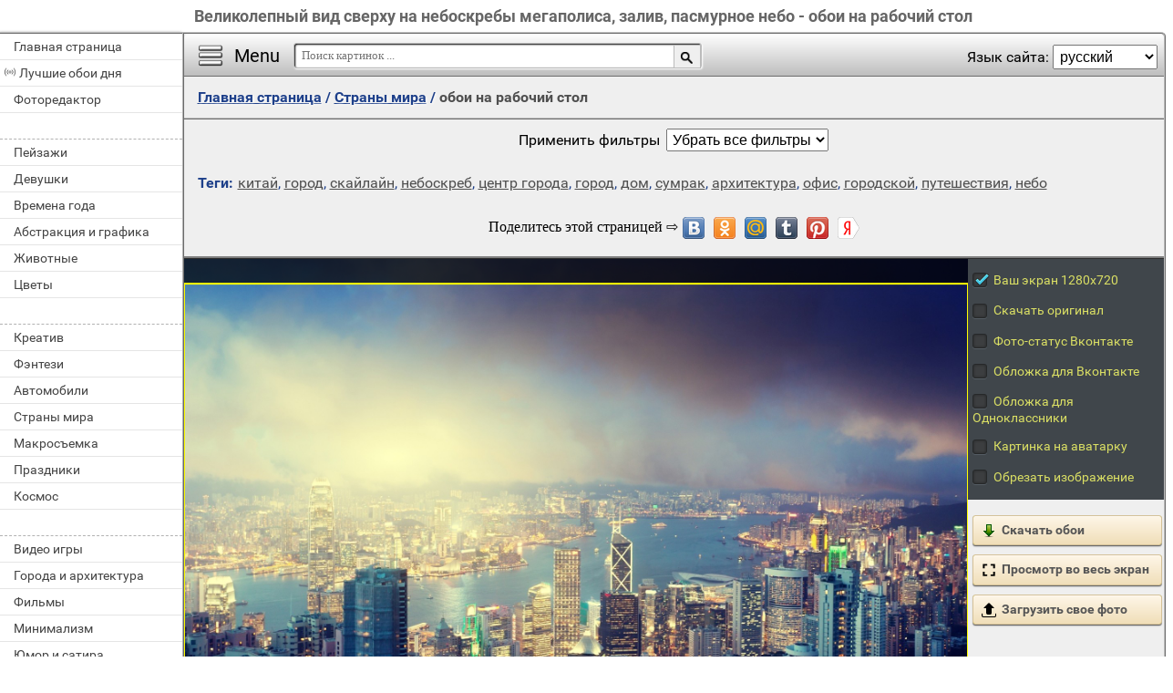

--- FILE ---
content_type: text/html; charset=utf-8;
request_url: https://million-wallpapers.ru/strany-mira-1063-na-rabochij-stol/velikolepnyj-vid-sverxu-na-neboskreby-megapolisa-zaliv-pasmurnoe-nebo-116706.html
body_size: 10938
content:
<!DOCTYPE html><html xmlns:og="http://ogp.me/ns#" lang="ru" dir="ltr"><head><title>Великолепный вид сверху на небоскребы мегаполиса, залив, пасмурное небо - обои на рабочий стол</title><meta http-equiv="Content-Type" content="text/html; charset=UTF-8"/><meta name="description" content="Обои на рачий стол эйфелева"/><meta name="keywords" content="китай, город, скайлайн, небоскреб, центр города, город, дом, сумрак, архитектура, офис, городской, путешествия, небо, вечером, бизнес, закат, финансы, башня, современные, квартира, гонконг, пик виктория, зданий"><meta name="viewport" content="width=device-width, initial-scale=1, maximum-scale=1" /><link rel="manifest" href="/android_app/manifest.json.php?hl=ru" /><meta name="theme-color" content="#F6F6F6" /><meta name="application-name" content="HD обои" /><meta name="mobile-web-app-capable" content="yes" /><link rel="icon" type="image/png" sizes="16x16" href="/android_app/16x16.png" /><link rel="icon" type="image/png" sizes="32x32" href="/android_app/32x32.png" /><link rel="icon" type="image/png" sizes="96x96" href="/android_app/96x96.png" /><link rel="icon" type="image/png" sizes="192x192" href="/android_app/192x192.png" /><meta name="apple-mobile-web-app-capable" content="yes" /><meta name="apple-mobile-web-app-title" content="HD обои" /><meta name="apple-mobile-web-app-status-bar-style" content="default" /><link rel="apple-touch-icon" sizes="48x48" href="/android_app/48x48.png" /><link rel="apple-touch-icon" sizes="57x57" href="/android_app/57x57.png" /><link rel="apple-touch-icon" sizes="60x60" href="/android_app/60x60.png" /><link rel="apple-touch-icon" sizes="72x72" href="/android_app/72x72.png" /><link rel="apple-touch-icon" sizes="76x76" href="/android_app/76x76.png" /><link rel="apple-touch-icon" sizes="96x96" href="/android_app/96x96.png" /><link rel="apple-touch-icon" sizes="114x114" href="/android_app/114x114.png" /><link rel="apple-touch-icon" sizes="120x120" href="/android_app/120x120.png" /><link rel="apple-touch-icon" sizes="144x144" href="/android_app/144x144.png" /><link rel="apple-touch-icon" sizes="152x152" href="/android_app/152x152.png" /><link rel="apple-touch-icon" sizes="180x180" href="/android_app/180x180.png" /><meta property="og:type" content="article" /><meta property="og:title" content='Великолепный вид сверху на небоскребы мегаполиса, залив, пасмурное небо - обои на рабочий стол' /><meta property="og:description" content='Обои на рачий стол эйфелева' /><meta property="og:url" content="https://million-wallpapers.ru/strany-mira-1063-na-rabochij-stol/velikolepnyj-vid-sverxu-na-neboskreby-megapolisa-zaliv-pasmurnoe-nebo-116706.html" /><meta property="og:site_name" content="HD обои для телефона и компьютера" /><meta property="og:type:article:section" content="обои" /><meta property="og:image" content="https://million-wallpapers.ru/wallpapers/1/67/438721566926271/velikolepnyj-vid-sverxu-na-neboskreby-megapolisa-zaliv-pasmurnoe-nebo.jpg"/><meta property="og:image:secure_url" content="https://million-wallpapers.ru/wallpapers/1/67/438721566926271/velikolepnyj-vid-sverxu-na-neboskreby-megapolisa-zaliv-pasmurnoe-nebo.jpg"/><meta property="og:image:width" content="1920" /><meta property="og:image:height" content="1200" /><meta name="twitter:card" content="summary_large_image"><meta name="twitter:site" content="@MillionWp"><meta name="twitter:creator" content="@MillionWp"><meta name="twitter:title" content='Великолепный вид сверху на небоскребы мегаполиса, залив, пасмурное небо - обои на рабочий стол'><meta name="twitter:description" content="Обои на рачий стол эйфелева"><meta name="twitter:image" content="https://million-wallpapers.ru/wallpapers/1/67/438721566926271/velikolepnyj-vid-sverxu-na-neboskreby-megapolisa-zaliv-pasmurnoe-nebo.jpg"><link rel="image_src" href="https://million-wallpapers.ru/wallpapers/1/67/438721566926271/velikolepnyj-vid-sverxu-na-neboskreby-megapolisa-zaliv-pasmurnoe-nebo.jpg" /><link rel="shortcut icon" href="/favicon.ico" type="image/x-icon" /><link rel="stylesheet" href="/css/style.css" type="text/css"/><link rel="stylesheet" href="/comments/comments.css" type="text/css"/><style>.GAS{	width:302px;	height: 255px;	border: 1px ridge #FFFFFF;	margin: 5px 15px;	display:inline-block;	vertical-align: top;	}	input[type="radio"] {	display:none;	}	input[type="radio"] + label {	color: #DADF64;	font-size: 14px;	padding: 5px;	display: block;	text-align: left;	cursor: pointer;	}	input[type="radio"] + label span {	display:inline-block;	width:19px;	height:19px;	margin:-1px 4px 0 0;	vertical-align:middle;	background: url(/img/check_radio_sheet.png) left top no-repeat;	cursor:pointer;	}	input[type="radio"]:checked + label span { background:url(/img/check_radio_sheet.png) -19px top no-repeat;	}	#big-like-buttons{	display: inline-block;	width:100%;	min-height: 50px;	}	#vk_comments{	margin:7px 0;	}	.image-page-info{}	.img-tags{	margin: 15px 15px;	display: block;	}	h2{	text-align: center;	margin: 10px 0 10px 0;	padding: 5px 0;	font-size: 20px;	color: #4F4F4F;	}	@media (max-width:420px){	.for-GAS:empty{	aspect-ratio: 300 / 250;	}	}	html.NOT_RU_zone .RU_zone{	display: none;	}	html.RU_zone .NOT_RU_zone{	display: none;	}	#big-like-buttons:empty{	height: 48px;	}</style><script>(function(){	if(!/screenSIZE/.test(document.cookie)){	document.cookie = 'screenSIZE='+(screen.width/screen.height<0.8 ? 'mobile' : 'laptop')+'; expires='+new Date(new Date().getTime() + 1000*60*60*24*365*7).toGMTString()+'; Max-Age='+(60*60*24*365*7)+'; path=/; domain='+document.domain;	/*location.reload(true);*/	}	if(localStorage.getItem('menuClosed')) document.documentElement.className = "pushy-closed";	if(/title=hide-in-mobile-app/.test(document.cookie)) document.documentElement.classList.add("hide-in-mobile-app");	document.documentElement.style.setProperty('--body-half-width', (sessionStorage.getItem('body_half_width') || Math.round(document.documentElement.clientWidth/2)) + 'px');	document.documentElement.classList.add(/ru|uk|kk/.test(document.documentElement.lang) ? "RU_zone" : "NOT_RU_zone");	})();</script><link rel="alternate" href="https://million-wallpapers.ru/strany-mira-1063-na-rabochij-stol/velikolepnyj-vid-sverxu-na-neboskreby-megapolisa-zaliv-pasmurnoe-nebo-116706.html" hreflang="x-default"/><link rel="alternate" href="https://it.million-wallpapers.ru/paesi-del-mondo-1063-na-rabochij-stol/splendida-vista-dall-alto-dei-grattacieli-della-metropoli-della-baia-del-cielo-nuvoloso-116706.html" hreflang="it"/><link rel="alternate" href="https://en.million-wallpapers.ru/world-1063-na-rabochij-stol/magnificent-view-from-above-of-the-skyscrapers-of-the-metropolis-the-bay-cloudy-sky-116706.html" hreflang="en"/><link rel="alternate" href="https://de.million-wallpapers.ru/l-nder-der-welt-1063-na-rabochij-stol/herrlicher-blick-von-oben-auf-die-wolkenkratzer-der-metropole-die-bucht-den-bew-lkten-himmel-116706.html" hreflang="de"/><link rel="alternate" href="https://fr.million-wallpapers.ru/pays-du-monde-1063-na-rabochij-stol/magnifique-vue-de-dessus-sur-les-gratte-ciel-de-la-m-tropole-baie-ciel-nuageux-116706.html" hreflang="fr"/><link rel="alternate" href="https://pt.million-wallpapers.ru/pa-ses-do-mundo-1063-na-rabochij-stol/magn-fica-vista-de-cima-dos-arranha-c-us-da-metr-pole-a-ba-a-o-c-u-nublado-116706.html" hreflang="pt"/><link rel="alternate" href="https://uk.million-wallpapers.ru/kra-ni-sv-tu-1063-na-rabochij-stol/chudovij-vid-zverxu-na-xmarochosi-megapol-su-zatoku-poxmure-nebo-116706.html" hreflang="uk"/><link rel="alternate" href="https://es.million-wallpapers.ru/pa-ses-del-mundo-1063-na-rabochij-stol/magn-fica-vista-desde-arriba-de-los-rascacielos-de-la-metr-poli-la-bah-a-el-cielo-nublado-116706.html" hreflang="es"/><link rel="alternate" href="https://hi.million-wallpapers.ru/web_page-1063-na-rabochij-stol/web_page-116706.html" hreflang="hi"/><link rel="alternate" href="https://zh.million-wallpapers.ru/web_page-1063-na-rabochij-stol/web_page-116706.html" hreflang="zh"/><link rel="alternate" href="https://pl.million-wallpapers.ru/kraje-wiata-1063-na-rabochij-stol/wspania-y-widok-z-g-ry-na-wie-owce-metropolii-zatok-zachmurzone-niebo-116706.html" hreflang="pl"/><link rel="alternate" href="https://tr.million-wallpapers.ru/d-nyan-n-lkeleri-1063-na-rabochij-stol/metropol-n-g-kdelenlerinin-k-rfezin-bulutlu-g-ky-z-n-n-muhte-em-yukar-dan-g-r-n-m-116706.html" hreflang="tr"/><link rel="alternate" href="https://kk.million-wallpapers.ru/lem-elder-1063-na-rabochij-stol/megapolist-z-ul-m-imarattaryny-shy-ana-yny-b-ltty-aspanny-keremet-k-r-n-s-116706.html" hreflang="kk"/><link rel="alternate" href="https://ar.million-wallpapers.ru/web_page-1063-na-rabochij-stol/web_page-116706.html" hreflang="ar"/><link rel="alternate" href="https://million-wallpapers.ru/strany-mira-1063-na-rabochij-stol/velikolepnyj-vid-sverxu-na-neboskreby-megapolisa-zaliv-pasmurnoe-nebo-116706.html" hreflang="ru"/><script type="application/ld+json" class="yoast-schema-graph">{	"@context": "https://schema.org",	"@graph": [{	"@type": "WebSite",	"@id": "https://million-wallpapers.ru/ru/#website",	"url": "https://million-wallpapers.ru/ru/",	"name": "Качественные HD обои | million-wallpapers.ru",	"description": "million-wallpapers.ru",	"potentialAction": [{	"@type": "SearchAction",	"target": "https://million-wallpapers.ru/search/?search={search_term_string}&hl=ru",	"query-input": "required name=search_term_string"	}],	"inLanguage": "ru"	}, {	"@type": "WebPage",	"@id": "https://million-wallpapers.ru/strany-mira-1063-na-rabochij-stol/velikolepnyj-vid-sverxu-na-neboskreby-megapolisa-zaliv-pasmurnoe-nebo-116706.html#webpage",	"url": "https://million-wallpapers.ru/strany-mira-1063-na-rabochij-stol/velikolepnyj-vid-sverxu-na-neboskreby-megapolisa-zaliv-pasmurnoe-nebo-116706.html",	"name": "Великолепный вид сверху на небоскребы мегаполиса, залив, пасмурное небо - обои на рабочий стол",	"isPartOf": {	"@id": "https://million-wallpapers.ru/ru/#website"	},	"datePublished": "2015-05-16T07:00:00+03:00",	"dateModified": "2022-08-20T09:52:21+03:00",	"description": "Обои на рачий стол эйфелева",	"inLanguage": "ru",	"potentialAction": [{	"@type": "ReadAction",	"target": ["https://million-wallpapers.ru/strany-mira-1063-na-rabochij-stol/velikolepnyj-vid-sverxu-na-neboskreby-megapolisa-zaliv-pasmurnoe-nebo-116706.html"]	}]	}, {	"@type": "ImageObject",	"@id": "https://million-wallpapers.ru/strany-mira-1063-na-rabochij-stol/velikolepnyj-vid-sverxu-na-neboskreby-megapolisa-zaliv-pasmurnoe-nebo-116706.html#image",	"name": "Великолепный вид сверху на небоскребы мегаполиса, залив, пасмурное небо - обои на рабочий стол",	"caption": "Великолепный вид сверху на небоскребы мегаполиса, залив, пасмурное небо - обои на рабочий стол",	"description": "Обои на рачий стол эйфелева",	"contentUrl": "https://million-wallpapers.ru/wallpapers/1/67/438721566926271/velikolepnyj-vid-sverxu-na-neboskreby-megapolisa-zaliv-pasmurnoe-nebo.jpg",	"thumbnail": {	"@type": "ImageObject",	"url": "https://million-wallpapers.ru/wallpapers/1/67/small/438721566926271.jpg"	}	},	{	"@type": "BreadcrumbList",	"itemListElement": [{	"@type": "ListItem",	"position": 1,	"name": "Обои",	"item": "https://million-wallpapers.ru/ru/"	},{	"@type": "ListItem",	"position": 2,	"name": "Страны мира",	"item": "https://million-wallpapers.ru/strany-mira-1063-na-rabochij-stol/"	},{	"@type": "ListItem",	"position": 3,	"name": "Великолепный вид сверху на небоскребы мегаполиса, залив, пасмурное небо"	}]	}]
}</script></head><body data-page_type="image"><div id="dropzone"><div class="dropzone-center"></div></div><div id="name" class="hide-in-mobile-app"><h1>Великолепный вид сверху на небоскребы мегаполиса, залив, пасмурное небо - обои на рабочий стол</h1></div><div id="pushy" class="mobile-hidden"><a href="/na-rabochij-stol/">Главная страница</a><a href="/oboi-na-rabochij-stol/" id="best-wp-link" class="has-icon live-icon">Лучшие обои дня</a><a href="/editor/">Фоторедактор</a><em></em><a href="/pejzazhi-343-na-rabochij-stol/" data-cat_id="343" title="Пейзажи">Пейзажи</a><a href="/devushki-88-na-rabochij-stol/" data-cat_id="88" title="Девушки">Девушки</a><a href="/vremena-goda-1523-na-rabochij-stol/" data-cat_id="1523" title="Времена года">Времена года</a><a href="/abstrakciya-i-grafika-1-na-rabochij-stol/" data-cat_id="1" title="Абстракция и графика">Абстракция и графика</a><a href="/zhivotnye-137-na-rabochij-stol/" data-cat_id="137" title="Животные">Животные</a><a href="/cvety-469-na-rabochij-stol/" data-cat_id="469" title="Цветы">Цветы</a><em></em><a href="/kreativ-241-na-rabochij-stol/" data-cat_id="241" title="Креатив">Креатив</a><a href="/fentezi-455-na-rabochij-stol/" data-cat_id="455" title="Фэнтези">Фэнтези</a><a href="/avtomobili-23-na-rabochij-stol/" data-cat_id="23" title="Автомобили">Автомобили</a><a href="/strany-mira-1063-na-rabochij-stol/" data-cat_id="1063" title="Страны мира">Страны мира</a><a href="/makrosemka-271-na-rabochij-stol/" data-cat_id="271" title="Макросъемка">Макросъемка</a><a href="/prazdniki-373-na-rabochij-stol/" data-cat_id="373" title="Праздники">Праздники</a><a href="/kosmos-229-na-rabochij-stol/" data-cat_id="229" title="Космос">Космос</a><em></em><a href="/video-igry-212-na-rabochij-stol/" data-cat_id="212" title="Видео игры">Видео игры</a><a href="/goroda-i-arxitektura-75-na-rabochij-stol/" data-cat_id="75" title="Города и архитектура">Города и архитектура</a><a href="/filmy-443-na-rabochij-stol/" data-cat_id="443" title="Фильмы">Фильмы</a><a href="/minimalizm-281-na-rabochij-stol/" data-cat_id="281" title="Минимализм">Минимализм</a><a href="/yumor-i-satira-501-na-rabochij-stol/" data-cat_id="501" title="Юмор и сатира">Юмор и сатира</a><a href="/eda-i-napitki-121-na-rabochij-stol/" data-cat_id="121" title="Еда и напитки">Еда и напитки</a><a href="/multfilmy-316-na-rabochij-stol/" data-cat_id="316" title="Мультфильмы">Мультфильмы</a><em></em><a href="/brendy-i-logotipy-55-na-rabochij-stol/" data-cat_id="55" title="Бренды и логотипы">Бренды и логотипы</a><a href="/dom-i-interer-109-na-rabochij-stol/" data-cat_id="109" title="Дом и интерьер">Дом и интерьер</a><a href="/oruzhie-i-armiya-323-na-rabochij-stol/" data-cat_id="323" title="Оружие и армия">Оружие и армия</a><a href="/tekstury-430-na-rabochij-stol/" data-cat_id="430" title="Текстуры">Текстуры</a><a href="/lyubov-i-romantika-263-na-rabochij-stol/" data-cat_id="263" title="Любовь и романтика">Любовь и романтика</a><a href="/cifrovaya-texnika-i-po-488-na-rabochij-stol/" data-cat_id="488" title="Цифровая техника и ПО">Цифровая техника и ПО</a><a href="/sily-prirody-stixiya-337-na-rabochij-stol/" data-cat_id="337" title="Силы природы (стихия)">Силы природы (стихия)</a><em></em><a href="/pticy-186-na-rabochij-stol/" data-cat_id="186" title="Птицы">Птицы</a><a href="/obitateli-okeanov-i-rek-166-na-rabochij-stol/" data-cat_id="166" title="Обитатели океанов и рек">Обитатели океанов и рек</a><a href="/motocikly-287-na-rabochij-stol/" data-cat_id="287" title="Мотоциклы">Мотоциклы</a><a href="/nasekomye-203-na-rabochij-stol/" data-cat_id="203" title="Насекомые">Насекомые</a><a href="/sport-405-na-rabochij-stol/" data-cat_id="405" title="Спорт">Спорт</a><a href="/anime-44-na-rabochij-stol/" data-cat_id="44" title="Аниме">Аниме</a><a href="/muzyka-310-na-rabochij-stol/" data-cat_id="310" title="Музыка">Музыка</a><em></em><a href="/aviaciya-10-na-rabochij-stol/" data-cat_id="10" title="Авиация">Авиация</a><a href="/korabli-morskoj-transport-561-na-rabochij-stol/" data-cat_id="561" title="Корабли морской транспорт">Корабли морской транспорт</a><a href="/lichnye-foto-252-na-rabochij-stol/" data-cat_id="252" title="Личные фото">Личные фото</a><a href="/deti-100-na-rabochij-stol/" data-cat_id="100" title="Дети">Дети</a><a href="/muzhchiny-301-na-rabochij-stol/" data-cat_id="301" title="Мужчины">Мужчины</a></div><div id="wrapper"><div id="menu"><div id="menu-btn">Menu</div><div id="sort-menu">Язык сайта: <select onchange="main.changeLangCode(this.value)"><option selected value="ru">русский</option><option value="en">english</option><option value="pl">polski</option><option value="es">español</option><option value="ar">العربية</option><option value="tr">türk</option><option value="pt">português</option><option value="fr">français</option><option value="it">italiano</option><option value="de">deutsch</option><option value="zh">中文</option><option value="uk">український</option><option value="kk">қазақша</option><option value="hi">हिन्दी</option></select></div></div><div id="address-bar"><div id="top-share-button"></div><a href="/na-rabochij-stol/" title="Перейти на главную страницу">Главная страница</a><span> / </span><a href="/strany-mira-1063-na-rabochij-stol/">Страны мира</a><span> / </span><h2>обои на рабочий стол</h2></div><div class="footer"><div id="WPF" style="display:block">Применить фильтры<select><option>Без фильтров</option></select></div></div><div class="img-tags mobile-hidden"><b>Теги:</b><a href="/tag-na-rabochij-stol/%D0%BA%D0%B8%D1%82%D0%B0%D0%B9/">китай</a>, <a href="/tag-na-rabochij-stol/%D0%B3%D0%BE%D1%80%D0%BE%D0%B4/">город</a>, <a href="/tag-na-rabochij-stol/%D1%81%D0%BA%D0%B0%D0%B9%D0%BB%D0%B0%D0%B9%D0%BD/">скайлайн</a>, <a href="/tag-na-rabochij-stol/%D0%BD%D0%B5%D0%B1%D0%BE%D1%81%D0%BA%D1%80%D0%B5%D0%B1/">небоскреб</a>, <a href="/tag-na-rabochij-stol/%D1%86%D0%B5%D0%BD%D1%82%D1%80+%D0%B3%D0%BE%D1%80%D0%BE%D0%B4%D0%B0/">центр города</a>, <a href="/tag-na-rabochij-stol/%D0%B3%D0%BE%D1%80%D0%BE%D0%B4/">город</a>, <a href="/tag-na-rabochij-stol/%D0%B4%D0%BE%D0%BC/">дом</a>, <a href="/tag-na-rabochij-stol/%D1%81%D1%83%D0%BC%D1%80%D0%B0%D0%BA/">сумрак</a>, <a href="/tag-na-rabochij-stol/%D0%B0%D1%80%D1%85%D0%B8%D1%82%D0%B5%D0%BA%D1%82%D1%83%D1%80%D0%B0/">архитектура</a>, <a href="/tag-na-rabochij-stol/%D0%BE%D1%84%D0%B8%D1%81/">офис</a>, <a href="/tag-na-rabochij-stol/%D0%B3%D0%BE%D1%80%D0%BE%D0%B4%D1%81%D0%BA%D0%BE%D0%B9/">городской</a>, <a href="/tag-na-rabochij-stol/%D0%BF%D1%83%D1%82%D0%B5%D1%88%D0%B5%D1%81%D1%82%D0%B2%D0%B8%D1%8F/">путешествия</a>, <a href="/tag-na-rabochij-stol/%D0%BD%D0%B5%D0%B1%D0%BE/">небо</a></div><div id="big-like-buttons"></div><div id="image"><picture><img src="/wallpapers/1/67/438721566926271/velikolepnyj-vid-sverxu-na-neboskreby-megapolisa-zaliv-pasmurnoe-nebo.jpg?hl=ru" alt="китай город скайлайн небоскреб центр города город дом сумрак архитектура офис городской путешествия небо вечером бизнес закат финансы башня современные квартира гонконг пик виктория зданий" id="full-scale-wallpaper" data-url="/wallpapers/1/67/small/438721566926271.jpg?hl=ru" width="1920" height="1200" crossorigin="anonymous" data-likes="0" data-center_x="0.000" data-id="116706" data-adult="0" data-p_adult="0" data-ab="1.6" data-as="1.5"/></picture></div><div id="image-bottom"><div class="select-image-size"><span><input id="Radio1" type="radio" name="you-display-size" value="1366х768" data-action="wallpaper"><label for="Radio1"><span></span>Ваш экран 1280х1080</label></span><span><input id="Radio10" type="radio" name="you-display-size" value="1366х768" data-action="original"><label for="Radio10"><span></span>Скачать оригинал</label></span><span class="RU_zone"><input id="Radio2" type="radio" name="you-display-size" value="1620x1080" data-action="vk"><label for="Radio2"><span></span>Фото-статус Вконтакте</label></span><span class="RU_zone"><input id="Radio9" type="radio" name="you-display-size" value="1590x636" data-action="vk_cover"><label for="Radio9"><span></span>Обложка для Вконтакте</label></span><span class="RU_zone"><input id="Radio3" type="radio" name="you-display-size" value="972x300" data-action="ok"><label for="Radio3"><span></span>Обложка для Одноклассники</label></span><span><input id="Radio5" type="radio" name="you-display-size" value="1080x1080" data-action="ava"><label for="Radio5"><span></span>Картинка на аватарку</label></span><span class="NOT_RU_zone"><input id="Radio6" type="radio" name="you-display-size" value="851x315" data-action="fb"><label for="Radio6"><span></span>Обложка для Facebook</label></span><span class="NOT_RU_zone"><input id="Radio7" type="radio" name="you-display-size" value="1500x500" data-action="tw"><label for="Radio7"><span></span>Обложка для Twitter</label></span><span><input id="Radio8" type="radio" name="you-display-size" value="0x0" data-action="input"><label for="Radio8"><span></span>Обрезать изображение</label></span></div><div id="get-image"><a href="https://million-wallpapers.ru/wallpapers/1/67/438721566926271/velikolepnyj-vid-sverxu-na-neboskreby-megapolisa-zaliv-pasmurnoe-nebo.jpg" id="download-button" class="action-link" target="_blank" data-action="wallpaper"><img src="/img/save-16x16.png">Скачать обои</a><a href="/online-photo-editor/" id="editor-button" class="action-link mobile-hidden" target="_blank" style="display:none"><img src="/img/editor.png">Фоторедактор</a><div id="fullscreen-button" class="action-link"><img src="/img/loupe-16x16.gif">Просмотр во весь экран</div><div id="upload-photo" class="action-link"><input type="file" accept="image/*"><img src="/img/upload-file.png">Загрузить свое фото</div></div><div id="like-place"></div></div><div class="image-page-info"><div class="mobile-hidden">Передвигая желтую рамку выберите область изображения, которую вы хотите использовать как <b>обои на рабочий стол</b>. Затем нажмите <b>"Скачать обои"</b>, чтобы сохранить их на компьютер.</div><div class="mobile-only">Передвигая желтую рамку выберите область изображения, которую вы хотите использовать как <b>обои для телефона</b>. Затем нажмите <b>"Скачать обои"</b>, чтобы сохранить их на телефон.</div><div class="RU_zone">Можно установить эту картинку на фото-статус во Вконтакте. Либо установить ее на обложку в Одноклассниках</div></div><div class="for-GAS"></div><div id="comments-block"></div><h2 class="mobile-hidden" style="display:none">Похожие обои</h2><div id="content_img" class="mobile-hidden" style="display:none"><div class="img"><a href="/strany-mira-1063-na-rabochij-stol/solnechnyj-parusnik-v-otkrytom-okeane-170016.html" class="small-wallpaper" data-id="170016" data-likes="0" data-big="/wallpapers/7/0/311426925132469/solnechnyj-parusnik-v-otkrytom-okeane.jpg" data-adult="0" data-p_adult="0"><div class="like-icon" data-id="170016"></div><img src="/wallpapers/7/0/small/311426925132469.jpg?hl=ru" class="lazy-loading" data-url="/wallpapers/7/0/small/311426925132469.jpg?hl=ru" alt="Солнечный парусник в открытом океане" style="object-position: 28.752613908873% 50%" data-center_x="-0.192" data-ab="1.6" data-as="1.5"></a><p class="action-buttons"><button class="like-image-button" data-id="170016" data-like="0"><img src="/img/like-icon.svg" data-like="0"><img src="/img/like-icon-pressed.svg" data-like="1"></button><button class="zoom-image-button" data-id="170016"><img src="/img/loupe-16x16.gif"><span>во весь экран</span></button><a class="add-to-basket" data-id="170016" target="_blank" href="/wallpapers/7/0/311426925132469/solnechnyj-parusnik-v-otkrytom-okeane.jpg"><button><img src="/img/save-16x16.png"><span>скачать</span></button></a></p><a href="/strany-mira-1063-na-rabochij-stol/solnechnyj-parusnik-v-otkrytom-okeane-170016.html" class="link_img" target="_self">Солнечный парусник в открытом океане</a><p><span class="w_mm_like">Скачали сегодня 43 раза</span></p></div><div class="img"><a href="/strany-mira-1063-na-rabochij-stol/sineva-morya-poglotila-sushu-166947.html" class="small-wallpaper" data-id="166947" data-likes="0" data-big="/wallpapers/6/69/531179455813549/sineva-morya-poglotila-sushu.jpg" data-adult="0" data-p_adult="0"><div class="like-icon" data-id="166947"></div><img src="/wallpapers/6/69/small/531179455813549.jpg?hl=ru" class="lazy-loading" data-url="/wallpapers/6/69/small/531179455813549.jpg?hl=ru" alt="Синева моря поглотила сушу" style="object-position: 23.108776978417% 50%" data-center_x="-0.243" data-ab="1.6" data-as="1.5"></a><p class="action-buttons"><button class="like-image-button" data-id="166947" data-like="0"><img src="/img/like-icon.svg" data-like="0"><img src="/img/like-icon-pressed.svg" data-like="1"></button><button class="zoom-image-button" data-id="166947"><img src="/img/loupe-16x16.gif"><span>во весь экран</span></button><a class="add-to-basket" data-id="166947" target="_blank" href="/wallpapers/6/69/531179455813549/sineva-morya-poglotila-sushu.jpg"><button><img src="/img/save-16x16.png"><span>скачать</span></button></a></p><a href="/strany-mira-1063-na-rabochij-stol/sineva-morya-poglotila-sushu-166947.html" class="link_img" target="_self">Синева моря поглотила сушу</a><p><span class="w_mm_like">Скачали сегодня 27 раз</span></p></div><div class="img"><a href="/strany-mira-1063-na-rabochij-stol/prekrasnejshaya-arxitektura-rossijskoj-federacii-115974.html" class="small-wallpaper" data-id="115974" data-likes="0" data-big="/wallpapers/1/59/471744897736455/prekrasnejshaya-arxitektura-rossijskoj-federacii.jpg" data-adult="0" data-p_adult="0"><div class="like-icon" data-id="115974"></div><img src="/wallpapers/1/59/small/471744897736455.jpg?hl=ru" class="lazy-loading" data-url="/wallpapers/1/59/small/471744897736455.jpg?hl=ru" alt="Прекраснейшая архитектура Российской Федерации" style="object-position: 47.897394084732% 50%" data-center_x="-0.019" data-ab="1.6" data-as="1.5"></a><p class="action-buttons"><button class="like-image-button" data-id="115974" data-like="0"><img src="/img/like-icon.svg" data-like="0"><img src="/img/like-icon-pressed.svg" data-like="1"></button><button class="zoom-image-button" data-id="115974"><img src="/img/loupe-16x16.gif"><span>во весь экран</span></button><a class="add-to-basket" data-id="115974" target="_blank" href="/wallpapers/1/59/471744897736455/prekrasnejshaya-arxitektura-rossijskoj-federacii.jpg"><button><img src="/img/save-16x16.png"><span>скачать</span></button></a></p><a href="/strany-mira-1063-na-rabochij-stol/prekrasnejshaya-arxitektura-rossijskoj-federacii-115974.html" class="link_img" target="_self">Прекраснейшая архитектура российской федерации</a><p><span class="w_mm_like">Скачали сегодня 23 раза</span></p></div><div class="img"><a href="/strany-mira-1063-na-rabochij-stol/shikarnyj-pejzazh-v-amerike-otrazhenie-v-ozere-166944.html" class="small-wallpaper" data-id="166944" data-likes="0" data-big="/wallpapers/6/69/536497396146369/shikarnyj-pejzazh-v-amerike-otrazhenie-v-ozere.jpg" data-adult="0" data-p_adult="0"><div class="like-icon" data-id="166944"></div><img src="/wallpapers/6/69/small/536497396146369.jpg?hl=ru" class="lazy-loading" data-url="/wallpapers/6/69/small/536497396146369.jpg?hl=ru" alt="Шикарный пейзаж в Америке. Отражение в озере" style="object-position: 64.275587529976% 50%" data-center_x="0.129" data-ab="1.6" data-as="1.5"></a><p class="action-buttons"><button class="like-image-button" data-id="166944" data-like="0"><img src="/img/like-icon.svg" data-like="0"><img src="/img/like-icon-pressed.svg" data-like="1"></button><button class="zoom-image-button" data-id="166944"><img src="/img/loupe-16x16.gif"><span>во весь экран</span></button><a class="add-to-basket" data-id="166944" target="_blank" href="/wallpapers/6/69/536497396146369/shikarnyj-pejzazh-v-amerike-otrazhenie-v-ozere.jpg"><button><img src="/img/save-16x16.png"><span>скачать</span></button></a></p><a href="/strany-mira-1063-na-rabochij-stol/shikarnyj-pejzazh-v-amerike-otrazhenie-v-ozere-166944.html" class="link_img" target="_self">Шикарный пейзаж в америке. отражение в озере</a><p><span class="w_mm_like">Скачали сегодня 23 раза</span></p></div><div class="img"><a href="/strany-mira-1063-na-rabochij-stol/kremlevskaya-stena-vozle-reki-na-fone-cerkvi-108561.html" class="small-wallpaper" data-id="108561" data-likes="0" data-big="/wallpapers/0/85/432322678906807/kremlevskaya-stena-vozle-reki-na-fone-cerkvi.jpg" data-adult="0" data-p_adult="0"><div class="like-icon" data-id="108561"></div><img src="/img/300x200.png" class="lazy-loading" data-url="/wallpapers/0/85/small/432322678906807.jpg?hl=ru" alt="Кремлевская стена возле реки на фоне церкви" style="object-position: 25.986027178257% 50%" data-center_x="-0.217" data-ab="1.6" data-as="1.5"></a><p class="action-buttons"><button class="like-image-button" data-id="108561" data-like="0"><img src="/img/like-icon.svg" data-like="0"><img src="/img/like-icon-pressed.svg" data-like="1"></button><button class="zoom-image-button" data-id="108561"><img src="/img/loupe-16x16.gif"><span>во весь экран</span></button><a class="add-to-basket" data-id="108561" target="_blank" href="/wallpapers/0/85/432322678906807/kremlevskaya-stena-vozle-reki-na-fone-cerkvi.jpg"><button><img src="/img/save-16x16.png"><span>скачать</span></button></a></p><a href="/strany-mira-1063-na-rabochij-stol/kremlevskaya-stena-vozle-reki-na-fone-cerkvi-108561.html" class="link_img" target="_self">Кремлевская стена возле реки на фоне церкви</a><p><span class="w_mm_like">Скачали сегодня 22 раза</span></p></div><div class="img"><a href="/strany-mira-1063-na-rabochij-stol/tropicheskie-ostrova-neveroyatnoj-krasoty-169725.html" class="small-wallpaper" data-id="169725" data-likes="1" data-big="/wallpapers/6/97/450847497619903/tropicheskie-ostrova-neveroyatnoj-krasoty.jpg" data-adult="0" data-p_adult="0"><div class="like-icon" data-id="169725"></div><img src="/img/300x200.png" class="lazy-loading" data-url="/wallpapers/6/97/small/450847497619903.jpg?hl=ru" alt="Тропические острова невероятной красоты" style="object-position: 58.189096722622% 50%" data-center_x="0.074" data-ab="1.6" data-as="1.5"></a><p class="action-buttons"><button class="like-image-button" data-id="169725" data-like="0"><img src="/img/like-icon.svg" data-like="0"><img src="/img/like-icon-pressed.svg" data-like="1"></button><button class="zoom-image-button" data-id="169725"><img src="/img/loupe-16x16.gif"><span>во весь экран</span></button><a class="add-to-basket" data-id="169725" target="_blank" href="/wallpapers/6/97/450847497619903/tropicheskie-ostrova-neveroyatnoj-krasoty.jpg"><button><img src="/img/save-16x16.png"><span>скачать</span></button></a></p><a href="/strany-mira-1063-na-rabochij-stol/tropicheskie-ostrova-neveroyatnoj-krasoty-169725.html" class="link_img" target="_self">Тропические острова невероятной красоты</a><p><span class="w_mm_like">Скачали сегодня 21 раз</span></p></div></div><div id="bottom-menu" class="mobile-only" style="display:block"><h2>&darr; Все разделы с обоями &darr;</h2><ul><li><a href="/pejzazhi-343-na-rabochij-stol/" data-cat_id="343" title="Пейзажи"><div class="flex-box"><img src="/tb_images/ru-na-rabochij-stol-343.jpg?rnd=491346" width="75" height="75" loading="lazy" style="object-position: 50% center;"><img src="/tb_images/ru-na-rabochij-stol-343_1.jpg?rnd=491346" width="75" height="75" loading="lazy" style="object-position: 50% center;"><img src="/tb_images/ru-na-rabochij-stol-343_2.jpg?rnd=491346" width="75" height="75" loading="lazy" style="object-position: 50% center;"></div><span>Пейзажи</span></a></li><li><a href="/devushki-88-na-rabochij-stol/" data-cat_id="88" title="Девушки"><div class="flex-box"><img src="/tb_images/ru-na-rabochij-stol-88.jpg?rnd=491346" width="75" height="75" loading="lazy" style="object-position: 50% center;"><img src="/tb_images/ru-na-rabochij-stol-88_1.jpg?rnd=491346" width="75" height="75" loading="lazy" style="object-position: 50% center;"><img src="/tb_images/ru-na-rabochij-stol-88_2.jpg?rnd=491346" width="75" height="75" loading="lazy" style="object-position: 50% center;"></div><span>Девушки</span></a></li><li><a href="/vremena-goda-1523-na-rabochij-stol/" data-cat_id="1523" title="Времена года"><div class="flex-box"><img src="/tb_images/ru-na-rabochij-stol-1523.jpg?rnd=491346" width="75" height="75" loading="lazy" style="object-position: 50% center;"><img src="/tb_images/ru-na-rabochij-stol-1523_1.jpg?rnd=491346" width="75" height="75" loading="lazy" style="object-position: 50% center;"><img src="/tb_images/ru-na-rabochij-stol-1523_2.jpg?rnd=491346" width="75" height="75" loading="lazy" style="object-position: 50% center;"></div><span>Времена года</span></a></li><li><a href="/abstrakciya-i-grafika-1-na-rabochij-stol/" data-cat_id="1" title="Абстракция и графика"><div class="flex-box"><img src="/tb_images/ru-na-rabochij-stol-1.jpg?rnd=491346" width="75" height="75" loading="lazy" style="object-position: 50% center;"><img src="/tb_images/ru-na-rabochij-stol-1_1.jpg?rnd=491346" width="75" height="75" loading="lazy" style="object-position: 50% center;"><img src="/tb_images/ru-na-rabochij-stol-1_2.jpg?rnd=491346" width="75" height="75" loading="lazy" style="object-position: 50% center;"></div><span>Абстракция и графика</span></a></li><li><a href="/zhivotnye-137-na-rabochij-stol/" data-cat_id="137" title="Животные"><div class="flex-box"><img src="/tb_images/ru-na-rabochij-stol-137.jpg?rnd=491346" width="75" height="75" loading="lazy" style="object-position: 50% center;"><img src="/tb_images/ru-na-rabochij-stol-137_1.jpg?rnd=491346" width="75" height="75" loading="lazy" style="object-position: 50% center;"><img src="/tb_images/ru-na-rabochij-stol-137_2.jpg?rnd=491346" width="75" height="75" loading="lazy" style="object-position: 50% center;"></div><span>Животные</span></a></li><li><a href="/cvety-469-na-rabochij-stol/" data-cat_id="469" title="Цветы"><div class="flex-box"><img src="/tb_images/ru-na-rabochij-stol-469.jpg?rnd=491346" width="75" height="75" loading="lazy" style="object-position: 50% center;"><img src="/tb_images/ru-na-rabochij-stol-469_1.jpg?rnd=491346" width="75" height="75" loading="lazy" style="object-position: 50% center;"><img src="/tb_images/ru-na-rabochij-stol-469_2.jpg?rnd=491346" width="75" height="75" loading="lazy" style="object-position: 50% center;"></div><span>Цветы</span></a></li><li class="margin-30px"><a href="/kreativ-241-na-rabochij-stol/" data-cat_id="241" title="Креатив"><div class="flex-box"><img src="/tb_images/ru-na-rabochij-stol-241.jpg?rnd=491346" width="75" height="75" loading="lazy" style="object-position: 50% center;"><img src="/tb_images/ru-na-rabochij-stol-241_1.jpg?rnd=491346" width="75" height="75" loading="lazy" style="object-position: 50% center;"><img src="/tb_images/ru-na-rabochij-stol-241_2.jpg?rnd=491346" width="75" height="75" loading="lazy" style="object-position: 50% center;"></div><span>Креатив</span></a></li><li><a href="/fentezi-455-na-rabochij-stol/" data-cat_id="455" title="Фэнтези"><div class="flex-box"><img src="/tb_images/ru-na-rabochij-stol-455.jpg?rnd=491346" width="75" height="75" loading="lazy" style="object-position: 50% center;"><img src="/tb_images/ru-na-rabochij-stol-455_1.jpg?rnd=491346" width="75" height="75" loading="lazy" style="object-position: 50% center;"><img src="/tb_images/ru-na-rabochij-stol-455_2.jpg?rnd=491346" width="75" height="75" loading="lazy" style="object-position: 50% center;"></div><span>Фэнтези</span></a></li><li><a href="/avtomobili-23-na-rabochij-stol/" data-cat_id="23" title="Автомобили"><div class="flex-box"><img src="/tb_images/ru-na-rabochij-stol-23.jpg?rnd=491346" width="75" height="75" loading="lazy" style="object-position: 50% center;"><img src="/tb_images/ru-na-rabochij-stol-23_1.jpg?rnd=491346" width="75" height="75" loading="lazy" style="object-position: 50% center;"><img src="/tb_images/ru-na-rabochij-stol-23_2.jpg?rnd=491346" width="75" height="75" loading="lazy" style="object-position: 50% center;"></div><span>Автомобили</span></a></li><li><a href="/strany-mira-1063-na-rabochij-stol/" data-cat_id="1063" title="Страны мира"><div class="flex-box"><img src="/tb_images/ru-na-rabochij-stol-1063.jpg?rnd=491346" width="75" height="75" loading="lazy" style="object-position: 50% center;"><img src="/tb_images/ru-na-rabochij-stol-1063_1.jpg?rnd=491346" width="75" height="75" loading="lazy" style="object-position: 50% center;"><img src="/tb_images/ru-na-rabochij-stol-1063_2.jpg?rnd=491346" width="75" height="75" loading="lazy" style="object-position: 50% center;"></div><span>Страны мира</span></a></li><li><a href="/makrosemka-271-na-rabochij-stol/" data-cat_id="271" title="Макросъемка"><div class="flex-box"><img src="/tb_images/ru-na-rabochij-stol-271.jpg?rnd=491346" width="75" height="75" loading="lazy" style="object-position: 50% center;"><img src="/tb_images/ru-na-rabochij-stol-271_1.jpg?rnd=491346" width="75" height="75" loading="lazy" style="object-position: 50% center;"><img src="/tb_images/ru-na-rabochij-stol-271_2.jpg?rnd=491346" width="75" height="75" loading="lazy" style="object-position: 50% center;"></div><span>Макросъемка</span></a></li><li><a href="/prazdniki-373-na-rabochij-stol/" data-cat_id="373" title="Праздники"><div class="flex-box"><img src="/tb_images/ru-na-rabochij-stol-373.jpg?rnd=491346" width="75" height="75" loading="lazy" style="object-position: 50% center;"><img src="/tb_images/ru-na-rabochij-stol-373_1.jpg?rnd=491346" width="75" height="75" loading="lazy" style="object-position: 50% center;"><img src="/tb_images/ru-na-rabochij-stol-373_2.jpg?rnd=491346" width="75" height="75" loading="lazy" style="object-position: 50% center;"></div><span>Праздники</span></a></li><li><a href="/kosmos-229-na-rabochij-stol/" data-cat_id="229" title="Космос"><div class="flex-box"><img src="/tb_images/ru-na-rabochij-stol-229.jpg?rnd=491346" width="75" height="75" loading="lazy" style="object-position: 50% center;"><img src="/tb_images/ru-na-rabochij-stol-229_1.jpg?rnd=491346" width="75" height="75" loading="lazy" style="object-position: 50% center;"><img src="/tb_images/ru-na-rabochij-stol-229_2.jpg?rnd=491346" width="75" height="75" loading="lazy" style="object-position: 50% center;"></div><span>Космос</span></a></li><li class="margin-30px"><a href="/video-igry-212-na-rabochij-stol/" data-cat_id="212" title="Видео игры"><div class="flex-box"><img src="/tb_images/ru-na-rabochij-stol-212.jpg?rnd=491346" width="75" height="75" loading="lazy" style="object-position: 50% center;"><img src="/tb_images/ru-na-rabochij-stol-212_1.jpg?rnd=491346" width="75" height="75" loading="lazy" style="object-position: 50% center;"><img src="/tb_images/ru-na-rabochij-stol-212_2.jpg?rnd=491346" width="75" height="75" loading="lazy" style="object-position: 50% center;"></div><span>Видео игры</span></a></li><li><a href="/goroda-i-arxitektura-75-na-rabochij-stol/" data-cat_id="75" title="Города и архитектура"><div class="flex-box"><img src="/tb_images/ru-na-rabochij-stol-75.jpg?rnd=491346" width="75" height="75" loading="lazy" style="object-position: 50% center;"><img src="/tb_images/ru-na-rabochij-stol-75_1.jpg?rnd=491346" width="75" height="75" loading="lazy" style="object-position: 50% center;"><img src="/tb_images/ru-na-rabochij-stol-75_2.jpg?rnd=491346" width="75" height="75" loading="lazy" style="object-position: 50% center;"></div><span>Города и архитектура</span></a></li><li><a href="/filmy-443-na-rabochij-stol/" data-cat_id="443" title="Фильмы"><div class="flex-box"><img src="/tb_images/ru-na-rabochij-stol-443.jpg?rnd=491346" width="75" height="75" loading="lazy" style="object-position: 50% center;"><img src="/tb_images/ru-na-rabochij-stol-443_1.jpg?rnd=491346" width="75" height="75" loading="lazy" style="object-position: 50% center;"><img src="/tb_images/ru-na-rabochij-stol-443_2.jpg?rnd=491346" width="75" height="75" loading="lazy" style="object-position: 50% center;"></div><span>Фильмы</span></a></li><li><a href="/minimalizm-281-na-rabochij-stol/" data-cat_id="281" title="Минимализм"><div class="flex-box"><img src="/tb_images/ru-na-rabochij-stol-281.jpg?rnd=491346" width="75" height="75" loading="lazy" style="object-position: 50% center;"><img src="/tb_images/ru-na-rabochij-stol-281_1.jpg?rnd=491346" width="75" height="75" loading="lazy" style="object-position: 50% center;"><img src="/tb_images/ru-na-rabochij-stol-281_2.jpg?rnd=491346" width="75" height="75" loading="lazy" style="object-position: 50% center;"></div><span>Минимализм</span></a></li><li><a href="/yumor-i-satira-501-na-rabochij-stol/" data-cat_id="501" title="Юмор и сатира"><div class="flex-box"><img src="/tb_images/ru-na-rabochij-stol-501.jpg?rnd=491346" width="75" height="75" loading="lazy" style="object-position: 50% center;"><img src="/tb_images/ru-na-rabochij-stol-501_1.jpg?rnd=491346" width="75" height="75" loading="lazy" style="object-position: 50% center;"><img src="/tb_images/ru-na-rabochij-stol-501_2.jpg?rnd=491346" width="75" height="75" loading="lazy" style="object-position: 50% center;"></div><span>Юмор и сатира</span></a></li><li><a href="/eda-i-napitki-121-na-rabochij-stol/" data-cat_id="121" title="Еда и напитки"><div class="flex-box"><img src="/tb_images/ru-na-rabochij-stol-121.jpg?rnd=491346" width="75" height="75" loading="lazy" style="object-position: 50% center;"><img src="/tb_images/ru-na-rabochij-stol-121_1.jpg?rnd=491346" width="75" height="75" loading="lazy" style="object-position: 50% center;"><img src="/tb_images/ru-na-rabochij-stol-121_2.jpg?rnd=491346" width="75" height="75" loading="lazy" style="object-position: 50% center;"></div><span>Еда и напитки</span></a></li><li><a href="/multfilmy-316-na-rabochij-stol/" data-cat_id="316" title="Мультфильмы"><div class="flex-box"><img src="/tb_images/ru-na-rabochij-stol-316.jpg?rnd=491346" width="75" height="75" loading="lazy" style="object-position: 50% center;"><img src="/tb_images/ru-na-rabochij-stol-316_1.jpg?rnd=491346" width="75" height="75" loading="lazy" style="object-position: 50% center;"><img src="/tb_images/ru-na-rabochij-stol-316_2.jpg?rnd=491346" width="75" height="75" loading="lazy" style="object-position: 50% center;"></div><span>Мультфильмы</span></a></li><li class="margin-30px"><a href="/brendy-i-logotipy-55-na-rabochij-stol/" data-cat_id="55" title="Бренды и логотипы"><div class="flex-box"><img src="/tb_images/ru-na-rabochij-stol-55.jpg?rnd=491346" width="75" height="75" loading="lazy" style="object-position: 50% center;"><img src="/tb_images/ru-na-rabochij-stol-55_1.jpg?rnd=491346" width="75" height="75" loading="lazy" style="object-position: 50% center;"><img src="/tb_images/ru-na-rabochij-stol-55_2.jpg?rnd=491346" width="75" height="75" loading="lazy" style="object-position: 50% center;"></div><span>Бренды и логотипы</span></a></li><li><a href="/dom-i-interer-109-na-rabochij-stol/" data-cat_id="109" title="Дом и интерьер"><div class="flex-box"><img src="/tb_images/ru-na-rabochij-stol-109.jpg?rnd=491346" width="75" height="75" loading="lazy" style="object-position: 50% center;"><img src="/tb_images/ru-na-rabochij-stol-109_1.jpg?rnd=491346" width="75" height="75" loading="lazy" style="object-position: 50% center;"><img src="/tb_images/ru-na-rabochij-stol-109_2.jpg?rnd=491346" width="75" height="75" loading="lazy" style="object-position: 50% center;"></div><span>Дом и интерьер</span></a></li><li><a href="/oruzhie-i-armiya-323-na-rabochij-stol/" data-cat_id="323" title="Оружие и армия"><div class="flex-box"><img src="/tb_images/ru-na-rabochij-stol-323.jpg?rnd=491346" width="75" height="75" loading="lazy" style="object-position: 50% center;"><img src="/tb_images/ru-na-rabochij-stol-323_1.jpg?rnd=491346" width="75" height="75" loading="lazy" style="object-position: 50% center;"><img src="/tb_images/ru-na-rabochij-stol-323_2.jpg?rnd=491346" width="75" height="75" loading="lazy" style="object-position: 50% center;"></div><span>Оружие и армия</span></a></li><li><a href="/tekstury-430-na-rabochij-stol/" data-cat_id="430" title="Текстуры"><div class="flex-box"><img src="/tb_images/ru-na-rabochij-stol-430.jpg?rnd=491346" width="75" height="75" loading="lazy" style="object-position: 50% center;"><img src="/tb_images/ru-na-rabochij-stol-430_1.jpg?rnd=491346" width="75" height="75" loading="lazy" style="object-position: 50% center;"><img src="/tb_images/ru-na-rabochij-stol-430_2.jpg?rnd=491346" width="75" height="75" loading="lazy" style="object-position: 50% center;"></div><span>Текстуры</span></a></li><li><a href="/lyubov-i-romantika-263-na-rabochij-stol/" data-cat_id="263" title="Любовь и романтика"><div class="flex-box"><img src="/tb_images/ru-na-rabochij-stol-263.jpg?rnd=491346" width="75" height="75" loading="lazy" style="object-position: 50% center;"><img src="/tb_images/ru-na-rabochij-stol-263_1.jpg?rnd=491346" width="75" height="75" loading="lazy" style="object-position: 50% center;"><img src="/tb_images/ru-na-rabochij-stol-263_2.jpg?rnd=491346" width="75" height="75" loading="lazy" style="object-position: 50% center;"></div><span>Любовь и романтика</span></a></li><li><a href="/cifrovaya-texnika-i-po-488-na-rabochij-stol/" data-cat_id="488" title="Цифровая техника и ПО"><div class="flex-box"><img src="/tb_images/ru-na-rabochij-stol-488.jpg?rnd=491346" width="75" height="75" loading="lazy" style="object-position: 50% center;"><img src="/tb_images/ru-na-rabochij-stol-488_1.jpg?rnd=491346" width="75" height="75" loading="lazy" style="object-position: 50% center;"><img src="/tb_images/ru-na-rabochij-stol-488_2.jpg?rnd=491346" width="75" height="75" loading="lazy" style="object-position: 50% center;"></div><span>Цифровая техника и ПО</span></a></li><li><a href="/sily-prirody-stixiya-337-na-rabochij-stol/" data-cat_id="337" title="Силы природы (стихия)"><div class="flex-box"><img src="/tb_images/ru-na-rabochij-stol-337.jpg?rnd=491346" width="75" height="75" loading="lazy" style="object-position: 50% center;"><img src="/tb_images/ru-na-rabochij-stol-337_1.jpg?rnd=491346" width="75" height="75" loading="lazy" style="object-position: 50% center;"><img src="/tb_images/ru-na-rabochij-stol-337_2.jpg?rnd=491346" width="75" height="75" loading="lazy" style="object-position: 50% center;"></div><span>Силы природы (стихия)</span></a></li><li class="margin-30px"><a href="/pticy-186-na-rabochij-stol/" data-cat_id="186" title="Птицы"><div class="flex-box"><img src="/tb_images/ru-na-rabochij-stol-186.jpg?rnd=491346" width="75" height="75" loading="lazy" style="object-position: 50% center;"><img src="/tb_images/ru-na-rabochij-stol-186_1.jpg?rnd=491346" width="75" height="75" loading="lazy" style="object-position: 50% center;"><img src="/tb_images/ru-na-rabochij-stol-186_2.jpg?rnd=491346" width="75" height="75" loading="lazy" style="object-position: 50% center;"></div><span>Птицы</span></a></li><li><a href="/obitateli-okeanov-i-rek-166-na-rabochij-stol/" data-cat_id="166" title="Обитатели океанов и рек"><div class="flex-box"><img src="/tb_images/ru-na-rabochij-stol-166.jpg?rnd=491346" width="75" height="75" loading="lazy" style="object-position: 50% center;"><img src="/tb_images/ru-na-rabochij-stol-166_1.jpg?rnd=491346" width="75" height="75" loading="lazy" style="object-position: 50% center;"><img src="/tb_images/ru-na-rabochij-stol-166_2.jpg?rnd=491346" width="75" height="75" loading="lazy" style="object-position: 50% center;"></div><span>Обитатели океанов и рек</span></a></li><li><a href="/motocikly-287-na-rabochij-stol/" data-cat_id="287" title="Мотоциклы"><div class="flex-box"><img src="/tb_images/ru-na-rabochij-stol-287.jpg?rnd=491346" width="75" height="75" loading="lazy" style="object-position: 50% center;"><img src="/tb_images/ru-na-rabochij-stol-287_1.jpg?rnd=491346" width="75" height="75" loading="lazy" style="object-position: 50% center;"><img src="/tb_images/ru-na-rabochij-stol-287_2.jpg?rnd=491346" width="75" height="75" loading="lazy" style="object-position: 50% center;"></div><span>Мотоциклы</span></a></li><li><a href="/nasekomye-203-na-rabochij-stol/" data-cat_id="203" title="Насекомые"><div class="flex-box"><img src="/tb_images/ru-na-rabochij-stol-203.jpg?rnd=491346" width="75" height="75" loading="lazy" style="object-position: 50% center;"><img src="/tb_images/ru-na-rabochij-stol-203_1.jpg?rnd=491346" width="75" height="75" loading="lazy" style="object-position: 50% center;"><img src="/tb_images/ru-na-rabochij-stol-203_2.jpg?rnd=491346" width="75" height="75" loading="lazy" style="object-position: 50% center;"></div><span>Насекомые</span></a></li><li><a href="/sport-405-na-rabochij-stol/" data-cat_id="405" title="Спорт"><div class="flex-box"><img src="/tb_images/ru-na-rabochij-stol-405.jpg?rnd=491346" width="75" height="75" loading="lazy" style="object-position: 50% center;"><img src="/tb_images/ru-na-rabochij-stol-405_1.jpg?rnd=491346" width="75" height="75" loading="lazy" style="object-position: 50% center;"><img src="/tb_images/ru-na-rabochij-stol-405_2.jpg?rnd=491346" width="75" height="75" loading="lazy" style="object-position: 50% center;"></div><span>Спорт</span></a></li><li><a href="/anime-44-na-rabochij-stol/" data-cat_id="44" title="Аниме"><div class="flex-box"><img src="/tb_images/ru-na-rabochij-stol-44.jpg?rnd=491346" width="75" height="75" loading="lazy" style="object-position: 50% center;"><img src="/tb_images/ru-na-rabochij-stol-44_1.jpg?rnd=491346" width="75" height="75" loading="lazy" style="object-position: 50% center;"><img src="/tb_images/ru-na-rabochij-stol-44_2.jpg?rnd=491346" width="75" height="75" loading="lazy" style="object-position: 50% center;"></div><span>Аниме</span></a></li><li><a href="/muzyka-310-na-rabochij-stol/" data-cat_id="310" title="Музыка"><div class="flex-box"><img src="/tb_images/ru-na-rabochij-stol-310.jpg?rnd=491346" width="75" height="75" loading="lazy" style="object-position: 50% center;"><img src="/tb_images/ru-na-rabochij-stol-310_1.jpg?rnd=491346" width="75" height="75" loading="lazy" style="object-position: 50% center;"><img src="/tb_images/ru-na-rabochij-stol-310_2.jpg?rnd=491346" width="75" height="75" loading="lazy" style="object-position: 50% center;"></div><span>Музыка</span></a></li><li class="margin-30px"><a href="/aviaciya-10-na-rabochij-stol/" data-cat_id="10" title="Авиация"><div class="flex-box"><img src="/tb_images/ru-na-rabochij-stol-10.jpg?rnd=491346" width="75" height="75" loading="lazy" style="object-position: 50% center;"><img src="/tb_images/ru-na-rabochij-stol-10_1.jpg?rnd=491346" width="75" height="75" loading="lazy" style="object-position: 50% center;"><img src="/tb_images/ru-na-rabochij-stol-10_2.jpg?rnd=491346" width="75" height="75" loading="lazy" style="object-position: 50% center;"></div><span>Авиация</span></a></li><li><a href="/korabli-morskoj-transport-561-na-rabochij-stol/" data-cat_id="561" title="Корабли морской транспорт"><div class="flex-box"><img src="/tb_images/ru-na-rabochij-stol-561.jpg?rnd=491346" width="75" height="75" loading="lazy" style="object-position: 50% center;"><img src="/tb_images/ru-na-rabochij-stol-561_1.jpg?rnd=491346" width="75" height="75" loading="lazy" style="object-position: 50% center;"><img src="/tb_images/ru-na-rabochij-stol-561_2.jpg?rnd=491346" width="75" height="75" loading="lazy" style="object-position: 50% center;"></div><span>Корабли морской транспорт</span></a></li><li><a href="/lichnye-foto-252-na-rabochij-stol/" data-cat_id="252" title="Личные фото"><div class="flex-box"><img src="/tb_images/ru-na-rabochij-stol-252.jpg?rnd=491346" width="75" height="75" loading="lazy" style="object-position: 50% center;"><img src="/tb_images/ru-na-rabochij-stol-252_1.jpg?rnd=491346" width="75" height="75" loading="lazy" style="object-position: 50% center;"><img src="/tb_images/ru-na-rabochij-stol-252_2.jpg?rnd=491346" width="75" height="75" loading="lazy" style="object-position: 50% center;"></div><span>Личные фото</span></a></li><li><a href="/deti-100-na-rabochij-stol/" data-cat_id="100" title="Дети"><div class="flex-box"><img src="/tb_images/ru-na-rabochij-stol-100.jpg?rnd=491346" width="75" height="75" loading="lazy" style="object-position: 50% center;"><img src="/tb_images/ru-na-rabochij-stol-100_1.jpg?rnd=491346" width="75" height="75" loading="lazy" style="object-position: 50% center;"><img src="/tb_images/ru-na-rabochij-stol-100_2.jpg?rnd=491346" width="75" height="75" loading="lazy" style="object-position: 50% center;"></div><span>Дети</span></a></li><li><a href="/muzhchiny-301-na-rabochij-stol/" data-cat_id="301" title="Мужчины"><div class="flex-box"><img src="/tb_images/ru-na-rabochij-stol-301.jpg?rnd=491346" width="75" height="75" loading="lazy" style="object-position: 50% center;"><img src="/tb_images/ru-na-rabochij-stol-301_1.jpg?rnd=491346" width="75" height="75" loading="lazy" style="object-position: 50% center;"><img src="/tb_images/ru-na-rabochij-stol-301_2.jpg?rnd=491346" width="75" height="75" loading="lazy" style="object-position: 50% center;"></div><span>Мужчины</span></a></li></ul></div><div class="footer"><div id="text">Copyright © 2012-2026 Amdoit | Designed by <a href="">Amdoit</a></div></div></div><div id="shop-basket"><div><span id="basket-info"></span><button onclick="document.location.href='/shop-basket/'"><img src="/img/shop-basket-16x16.png">open basket</button><button onclick="imagePreview.clearBasket()"><img src="/img/erase-16x16.png">clear basket</button></div></div><script src="/js/WPFilters,myWP,main,canvasDragRect,Filters,imagePreview,imageResizer,popup-window,sNet.js?v=2&hl=ru" type="text/javascript"></script><script src="/js/small_like_bt.js?hl=ru"></script><script>(function(){	let img = document.getElementById("full-scale-wallpaper");	small_like_bt.update({	title: document.title,	description: '',	image: document.querySelector('meta[property="og:image"]').content,	og_image: document.querySelector('meta[property="og:image"]').content,	url: location.href.split('?')[0].split('#')[0] || location.origin,	likes: 0,	no_bubble: 0	}, document.getElementById("big-like-buttons"), img.dataset.id);
})();</script><script type="text/javascript">googleAds(0, null, 0)</script></body></html>